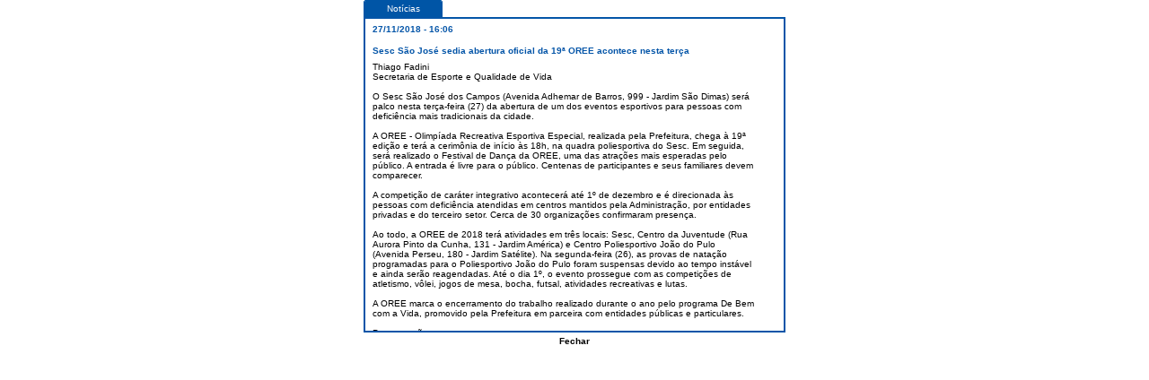

--- FILE ---
content_type: text/html
request_url: https://museudeesportes.sjc.sp.gov.br/noticia_completa.asp?codigo=590
body_size: 1279
content:

<html>
<head>
<title>Nótícia Completa - Museu de Esportes</title>
<link rel="stylesheet" type="text/css" href="estilos.css">


<!-- Google tag (gtag.js) -->
<script async src="https://www.googletagmanager.com/gtag/js?id=G-Y638X51D3N"></script>
<script async src="googleanalytics.js"></script>


<script language="JavaScript" type="text/JavaScript">
<!--
function MM_openBrWindow(theURL,winName,features) { //v2.0
  window.open(theURL,winName,features);
}
//-->
</script>
<style type="text/css">
<!--
.style3 {font-weight: bold}
.style4 {	font-size: 12;
	font-weight: bold;
}
.style5 {color: #FFFFFF}
-->
</style>
</head>

<body leftmargin="0" topmargin="10" marginwidth="0" marginheight="0"> 
<table width="490" border="0" align="center" cellpadding="0" cellspacing="0">
  <tr>
    <td align="center" valign="top"><table width="470" height="19" border="0" cellpadding="0" cellspacing="0">
      <tr align="right">
        <td width="3" height="19" valign="baseline" bgcolor="#FFFFFF"><img src="imagens/barra_noticia_esquerdo.gif" width="3" height="19"></td>
        <td width="70" background="imagens/barra_noticia_meio.gif" bgcolor="#FFFFFF"><div align="center"><font color="#FFFFFF" size="1" face="Verdana, Arial, Helvetica, sans-serif">Not&iacute;cias</font></div></td>
        <td width="4" valign="baseline" bgcolor="#FFFFFF"><div align="left"><img src="imagens/barra_noticia_direito.gif" width="3" height="19"></div></td>
        <td width="324" height="19" bgcolor="#FFFFFF">&nbsp;</td>
      </tr>
    </table>
      <table width="470" border="1" cellpadding="0" cellspacing="0" bordercolor="#0455a8">
        <tr> 
          <td align="center" valign="top"> 
            <table width="451" border="0" align="center" cellpadding="0" cellspacing="0">
              <tr> 
                <td width="351" height="23"><font color="#0455a8" size="1" face="Verdana, Arial, Helvetica, sans-serif"><strong>
                  27/11/2018 - 16:06
                </strong></font></td>
              </tr>
              <tr> 
                <td height="25"><table width="100%"  border="0" cellspacing="0" cellpadding="0">
                  <tr>
                    <td width="84%" align="left"><font color="#0455a8" size="1" face="Verdana, Arial, Helvetica, sans-serif"><strong>
                      Sesc S�o Jos� sedia abertura oficial da 19� OREE acontece nesta ter�a
                    </strong></font></td>
                    <td width="16%"><div align="center">
										</div></td>
                  </tr>
                </table>                  </td>
              </tr>
							
              <tr> 
                <td height="272" valign="top"><font size="1" face="Verdana, Arial, Helvetica, sans-serif"><iframe frameborder="0" height="300" width="450" scrolling="yes" src="noticia_completa_sub.asp?codigo=590"></iframe></font></td>
              </tr>
							
            </table>
            
          </td>
        </tr>
      </table>
      
      <table width="370" border="0" cellspacing="0" cellpadding="0">
        <tr>
          <td height="19"><div align="center"><strong><a href="#" onClick="javascript:window.close();"><font color="#000000" size="2" face="Verdana, Arial, Helvetica, sans-serif"><font size="1">Fechar</font></font></a></strong></div></td>
        </tr>
      </table></td>
  </tr>
</table>
<p>&nbsp;</p>


</body>
</html>


--- FILE ---
content_type: text/html
request_url: https://museudeesportes.sjc.sp.gov.br/noticia_completa_sub.asp?codigo=590
body_size: 1250
content:

<link href="ESTILOS.CSS" rel="stylesheet" type="text/css">
<style type="text/css">
<!--
body {
	margin-left: 0px;
	margin-top: 0px;
	margin-right: 0px;
	margin-bottom: 0px;
}
-->
</style>
<table width="425" height="300" cellpadding="0" cellspacing="0" border="0">
<tr>
		<td valign="top"><div align="left">
	      Thiago Fadini<br>Secretaria de Esporte e Qualidade de Vida<br><br>O Sesc S�o Jos� dos Campos (Avenida Adhemar de Barros, 999 - Jardim S�o Dimas) ser� palco nesta ter�a-feira (27) da abertura de um dos eventos esportivos para pessoas com defici�ncia mais tradicionais da cidade.<br><br>A OREE - Olimp�ada Recreativa Esportiva Especial, realizada pela Prefeitura, chega � 19� edi��o e ter� a cerim�nia de in�cio �s 18h, na quadra poliesportiva do Sesc. Em seguida, ser� realizado o Festival de Dan�a da OREE, uma das atra��es mais esperadas pelo p�blico. A entrada � livre para o p�blico. Centenas de participantes e seus familiares devem comparecer.<br><br>A competi��o de car�ter integrativo acontecer� at� 1� de dezembro e � direcionada �s pessoas com defici�ncia atendidas em centros mantidos pela Administra��o, por entidades privadas e do terceiro setor. Cerca de 30 organiza��es confirmaram presen�a.<br><br>Ao todo, a OREE de 2018 ter� atividades em tr�s locais: Sesc, Centro da Juventude (Rua Aurora Pinto da Cunha, 131 - Jardim Am�rica) e Centro Poliesportivo Jo�o do Pulo (Avenida Perseu, 180 - Jardim Sat�lite). Na segunda-feira (26), as provas de nata��o programadas para o Poliesportivo Jo�o do Pulo foram suspensas devido ao tempo inst�vel e ainda ser�o reagendadas. At� o dia 1�, o evento prossegue com as competi��es de atletismo, v�lei, jogos de mesa, bocha, futsal, atividades recreativas e lutas.<br><br>A OREE marca o encerramento do trabalho realizado durante o ano pelo programa De Bem com a Vida, promovido pela Prefeitura em parceira com entidades p�blicas e particulares.<br><br>Programa��o<br><br>Ter�a-feira (27)<br><br>Sesc<br>18h - Abertura oficial<br>19h � Festival de dan�a<br>Quarta-feira (28)<br><br>Poliesportivo Jo�o do Pulo<br>8h30 � Atletismo<br>Sesc<br>13h30 � V�lei<br>Quinta-feira (29)<br><br>Centro da Juventude<br>8h � Jogos de mesa e bocha<br>Sesc<br>13h30 � Futsal<br>Sexta-feira (30)<br><br>Centro da Juventude<br>8h � Atividades recreativas<br>S�bado (1�)<br><br>Sesc<br>10h � Lutas
		  </div></td>
  </tr>
</table>